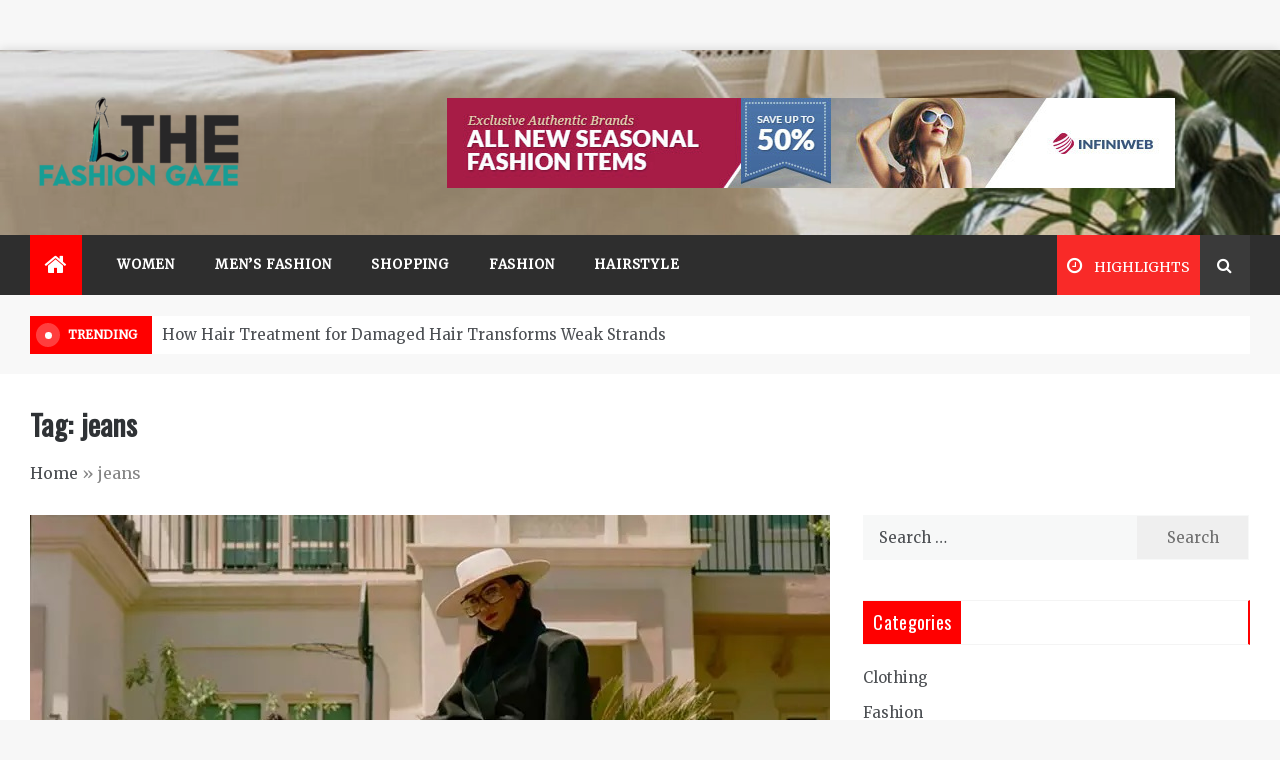

--- FILE ---
content_type: text/html; charset=UTF-8
request_url: https://thefashiongaze.com/tag/jeans/
body_size: 14566
content:
<!doctype html>
<html lang="en-US">
<head>
	<meta charset="UTF-8">
    <meta name="viewport" content="width=device-width, initial-scale=1">
    <link rel="profile" href="https://gmpg.org/xfn/11">
	<meta name='robots' content='index, follow, max-image-preview:large, max-snippet:-1, max-video-preview:-1' />

	<!-- This site is optimized with the Yoast SEO plugin v26.3 - https://yoast.com/wordpress/plugins/seo/ -->
	<title>jeans Archives | The Fashion Gaze</title>
	<link rel="canonical" href="https://thefashiongaze.com/tag/jeans/" />
	<meta property="og:locale" content="en_US" />
	<meta property="og:type" content="article" />
	<meta property="og:title" content="jeans Archives | The Fashion Gaze" />
	<meta property="og:url" content="https://thefashiongaze.com/tag/jeans/" />
	<meta property="og:site_name" content="The Fashion Gaze" />
	<meta name="twitter:card" content="summary_large_image" />
	<script type="application/ld+json" class="yoast-schema-graph">{"@context":"https://schema.org","@graph":[{"@type":"CollectionPage","@id":"https://thefashiongaze.com/tag/jeans/","url":"https://thefashiongaze.com/tag/jeans/","name":"jeans Archives | The Fashion Gaze","isPartOf":{"@id":"https://thefashiongaze.com/#website"},"primaryImageOfPage":{"@id":"https://thefashiongaze.com/tag/jeans/#primaryimage"},"image":{"@id":"https://thefashiongaze.com/tag/jeans/#primaryimage"},"thumbnailUrl":"https://thefashiongaze.com/wp-content/uploads/2022/05/y-3.jpg","breadcrumb":{"@id":"https://thefashiongaze.com/tag/jeans/#breadcrumb"},"inLanguage":"en-US"},{"@type":"ImageObject","inLanguage":"en-US","@id":"https://thefashiongaze.com/tag/jeans/#primaryimage","url":"https://thefashiongaze.com/wp-content/uploads/2022/05/y-3.jpg","contentUrl":"https://thefashiongaze.com/wp-content/uploads/2022/05/y-3.jpg","width":800,"height":600},{"@type":"BreadcrumbList","@id":"https://thefashiongaze.com/tag/jeans/#breadcrumb","itemListElement":[{"@type":"ListItem","position":1,"name":"Home","item":"https://thefashiongaze.com/"},{"@type":"ListItem","position":2,"name":"jeans"}]},{"@type":"WebSite","@id":"https://thefashiongaze.com/#website","url":"https://thefashiongaze.com/","name":"The Fashion Gaze","description":"Fashion Blog","publisher":{"@id":"https://thefashiongaze.com/#organization"},"potentialAction":[{"@type":"SearchAction","target":{"@type":"EntryPoint","urlTemplate":"https://thefashiongaze.com/?s={search_term_string}"},"query-input":{"@type":"PropertyValueSpecification","valueRequired":true,"valueName":"search_term_string"}}],"inLanguage":"en-US"},{"@type":"Organization","@id":"https://thefashiongaze.com/#organization","name":"The Fashion Gaze","url":"https://thefashiongaze.com/","logo":{"@type":"ImageObject","inLanguage":"en-US","@id":"https://thefashiongaze.com/#/schema/logo/image/","url":"https://thefashiongaze.com/wp-content/uploads/2022/05/cropped-the-fashion-gaze-e1653137775611.png","contentUrl":"https://thefashiongaze.com/wp-content/uploads/2022/05/cropped-the-fashion-gaze-e1653137775611.png","width":225,"height":105,"caption":"The Fashion Gaze"},"image":{"@id":"https://thefashiongaze.com/#/schema/logo/image/"}}]}</script>
	<!-- / Yoast SEO plugin. -->


<link rel='dns-prefetch' href='//fonts.googleapis.com' />
<link rel="alternate" type="application/rss+xml" title="The Fashion Gaze &raquo; Feed" href="https://thefashiongaze.com/feed/" />
<link rel="alternate" type="application/rss+xml" title="The Fashion Gaze &raquo; Comments Feed" href="https://thefashiongaze.com/comments/feed/" />
<link rel="alternate" type="application/rss+xml" title="The Fashion Gaze &raquo; jeans Tag Feed" href="https://thefashiongaze.com/tag/jeans/feed/" />
<style id='wp-img-auto-sizes-contain-inline-css' type='text/css'>
img:is([sizes=auto i],[sizes^="auto," i]){contain-intrinsic-size:3000px 1500px}
/*# sourceURL=wp-img-auto-sizes-contain-inline-css */
</style>
<style id='wp-emoji-styles-inline-css' type='text/css'>

	img.wp-smiley, img.emoji {
		display: inline !important;
		border: none !important;
		box-shadow: none !important;
		height: 1em !important;
		width: 1em !important;
		margin: 0 0.07em !important;
		vertical-align: -0.1em !important;
		background: none !important;
		padding: 0 !important;
	}
/*# sourceURL=wp-emoji-styles-inline-css */
</style>
<style id='wp-block-library-inline-css' type='text/css'>
:root{--wp-block-synced-color:#7a00df;--wp-block-synced-color--rgb:122,0,223;--wp-bound-block-color:var(--wp-block-synced-color);--wp-editor-canvas-background:#ddd;--wp-admin-theme-color:#007cba;--wp-admin-theme-color--rgb:0,124,186;--wp-admin-theme-color-darker-10:#006ba1;--wp-admin-theme-color-darker-10--rgb:0,107,160.5;--wp-admin-theme-color-darker-20:#005a87;--wp-admin-theme-color-darker-20--rgb:0,90,135;--wp-admin-border-width-focus:2px}@media (min-resolution:192dpi){:root{--wp-admin-border-width-focus:1.5px}}.wp-element-button{cursor:pointer}:root .has-very-light-gray-background-color{background-color:#eee}:root .has-very-dark-gray-background-color{background-color:#313131}:root .has-very-light-gray-color{color:#eee}:root .has-very-dark-gray-color{color:#313131}:root .has-vivid-green-cyan-to-vivid-cyan-blue-gradient-background{background:linear-gradient(135deg,#00d084,#0693e3)}:root .has-purple-crush-gradient-background{background:linear-gradient(135deg,#34e2e4,#4721fb 50%,#ab1dfe)}:root .has-hazy-dawn-gradient-background{background:linear-gradient(135deg,#faaca8,#dad0ec)}:root .has-subdued-olive-gradient-background{background:linear-gradient(135deg,#fafae1,#67a671)}:root .has-atomic-cream-gradient-background{background:linear-gradient(135deg,#fdd79a,#004a59)}:root .has-nightshade-gradient-background{background:linear-gradient(135deg,#330968,#31cdcf)}:root .has-midnight-gradient-background{background:linear-gradient(135deg,#020381,#2874fc)}:root{--wp--preset--font-size--normal:16px;--wp--preset--font-size--huge:42px}.has-regular-font-size{font-size:1em}.has-larger-font-size{font-size:2.625em}.has-normal-font-size{font-size:var(--wp--preset--font-size--normal)}.has-huge-font-size{font-size:var(--wp--preset--font-size--huge)}.has-text-align-center{text-align:center}.has-text-align-left{text-align:left}.has-text-align-right{text-align:right}.has-fit-text{white-space:nowrap!important}#end-resizable-editor-section{display:none}.aligncenter{clear:both}.items-justified-left{justify-content:flex-start}.items-justified-center{justify-content:center}.items-justified-right{justify-content:flex-end}.items-justified-space-between{justify-content:space-between}.screen-reader-text{border:0;clip-path:inset(50%);height:1px;margin:-1px;overflow:hidden;padding:0;position:absolute;width:1px;word-wrap:normal!important}.screen-reader-text:focus{background-color:#ddd;clip-path:none;color:#444;display:block;font-size:1em;height:auto;left:5px;line-height:normal;padding:15px 23px 14px;text-decoration:none;top:5px;width:auto;z-index:100000}html :where(.has-border-color){border-style:solid}html :where([style*=border-top-color]){border-top-style:solid}html :where([style*=border-right-color]){border-right-style:solid}html :where([style*=border-bottom-color]){border-bottom-style:solid}html :where([style*=border-left-color]){border-left-style:solid}html :where([style*=border-width]){border-style:solid}html :where([style*=border-top-width]){border-top-style:solid}html :where([style*=border-right-width]){border-right-style:solid}html :where([style*=border-bottom-width]){border-bottom-style:solid}html :where([style*=border-left-width]){border-left-style:solid}html :where(img[class*=wp-image-]){height:auto;max-width:100%}:where(figure){margin:0 0 1em}html :where(.is-position-sticky){--wp-admin--admin-bar--position-offset:var(--wp-admin--admin-bar--height,0px)}@media screen and (max-width:600px){html :where(.is-position-sticky){--wp-admin--admin-bar--position-offset:0px}}

/*# sourceURL=wp-block-library-inline-css */
</style><style id='global-styles-inline-css' type='text/css'>
:root{--wp--preset--aspect-ratio--square: 1;--wp--preset--aspect-ratio--4-3: 4/3;--wp--preset--aspect-ratio--3-4: 3/4;--wp--preset--aspect-ratio--3-2: 3/2;--wp--preset--aspect-ratio--2-3: 2/3;--wp--preset--aspect-ratio--16-9: 16/9;--wp--preset--aspect-ratio--9-16: 9/16;--wp--preset--color--black: #000000;--wp--preset--color--cyan-bluish-gray: #abb8c3;--wp--preset--color--white: #ffffff;--wp--preset--color--pale-pink: #f78da7;--wp--preset--color--vivid-red: #cf2e2e;--wp--preset--color--luminous-vivid-orange: #ff6900;--wp--preset--color--luminous-vivid-amber: #fcb900;--wp--preset--color--light-green-cyan: #7bdcb5;--wp--preset--color--vivid-green-cyan: #00d084;--wp--preset--color--pale-cyan-blue: #8ed1fc;--wp--preset--color--vivid-cyan-blue: #0693e3;--wp--preset--color--vivid-purple: #9b51e0;--wp--preset--gradient--vivid-cyan-blue-to-vivid-purple: linear-gradient(135deg,rgb(6,147,227) 0%,rgb(155,81,224) 100%);--wp--preset--gradient--light-green-cyan-to-vivid-green-cyan: linear-gradient(135deg,rgb(122,220,180) 0%,rgb(0,208,130) 100%);--wp--preset--gradient--luminous-vivid-amber-to-luminous-vivid-orange: linear-gradient(135deg,rgb(252,185,0) 0%,rgb(255,105,0) 100%);--wp--preset--gradient--luminous-vivid-orange-to-vivid-red: linear-gradient(135deg,rgb(255,105,0) 0%,rgb(207,46,46) 100%);--wp--preset--gradient--very-light-gray-to-cyan-bluish-gray: linear-gradient(135deg,rgb(238,238,238) 0%,rgb(169,184,195) 100%);--wp--preset--gradient--cool-to-warm-spectrum: linear-gradient(135deg,rgb(74,234,220) 0%,rgb(151,120,209) 20%,rgb(207,42,186) 40%,rgb(238,44,130) 60%,rgb(251,105,98) 80%,rgb(254,248,76) 100%);--wp--preset--gradient--blush-light-purple: linear-gradient(135deg,rgb(255,206,236) 0%,rgb(152,150,240) 100%);--wp--preset--gradient--blush-bordeaux: linear-gradient(135deg,rgb(254,205,165) 0%,rgb(254,45,45) 50%,rgb(107,0,62) 100%);--wp--preset--gradient--luminous-dusk: linear-gradient(135deg,rgb(255,203,112) 0%,rgb(199,81,192) 50%,rgb(65,88,208) 100%);--wp--preset--gradient--pale-ocean: linear-gradient(135deg,rgb(255,245,203) 0%,rgb(182,227,212) 50%,rgb(51,167,181) 100%);--wp--preset--gradient--electric-grass: linear-gradient(135deg,rgb(202,248,128) 0%,rgb(113,206,126) 100%);--wp--preset--gradient--midnight: linear-gradient(135deg,rgb(2,3,129) 0%,rgb(40,116,252) 100%);--wp--preset--font-size--small: 16px;--wp--preset--font-size--medium: 20px;--wp--preset--font-size--large: 25px;--wp--preset--font-size--x-large: 42px;--wp--preset--font-size--larger: 35px;--wp--preset--spacing--20: 0.44rem;--wp--preset--spacing--30: 0.67rem;--wp--preset--spacing--40: 1rem;--wp--preset--spacing--50: 1.5rem;--wp--preset--spacing--60: 2.25rem;--wp--preset--spacing--70: 3.38rem;--wp--preset--spacing--80: 5.06rem;--wp--preset--shadow--natural: 6px 6px 9px rgba(0, 0, 0, 0.2);--wp--preset--shadow--deep: 12px 12px 50px rgba(0, 0, 0, 0.4);--wp--preset--shadow--sharp: 6px 6px 0px rgba(0, 0, 0, 0.2);--wp--preset--shadow--outlined: 6px 6px 0px -3px rgb(255, 255, 255), 6px 6px rgb(0, 0, 0);--wp--preset--shadow--crisp: 6px 6px 0px rgb(0, 0, 0);}:where(.is-layout-flex){gap: 0.5em;}:where(.is-layout-grid){gap: 0.5em;}body .is-layout-flex{display: flex;}.is-layout-flex{flex-wrap: wrap;align-items: center;}.is-layout-flex > :is(*, div){margin: 0;}body .is-layout-grid{display: grid;}.is-layout-grid > :is(*, div){margin: 0;}:where(.wp-block-columns.is-layout-flex){gap: 2em;}:where(.wp-block-columns.is-layout-grid){gap: 2em;}:where(.wp-block-post-template.is-layout-flex){gap: 1.25em;}:where(.wp-block-post-template.is-layout-grid){gap: 1.25em;}.has-black-color{color: var(--wp--preset--color--black) !important;}.has-cyan-bluish-gray-color{color: var(--wp--preset--color--cyan-bluish-gray) !important;}.has-white-color{color: var(--wp--preset--color--white) !important;}.has-pale-pink-color{color: var(--wp--preset--color--pale-pink) !important;}.has-vivid-red-color{color: var(--wp--preset--color--vivid-red) !important;}.has-luminous-vivid-orange-color{color: var(--wp--preset--color--luminous-vivid-orange) !important;}.has-luminous-vivid-amber-color{color: var(--wp--preset--color--luminous-vivid-amber) !important;}.has-light-green-cyan-color{color: var(--wp--preset--color--light-green-cyan) !important;}.has-vivid-green-cyan-color{color: var(--wp--preset--color--vivid-green-cyan) !important;}.has-pale-cyan-blue-color{color: var(--wp--preset--color--pale-cyan-blue) !important;}.has-vivid-cyan-blue-color{color: var(--wp--preset--color--vivid-cyan-blue) !important;}.has-vivid-purple-color{color: var(--wp--preset--color--vivid-purple) !important;}.has-black-background-color{background-color: var(--wp--preset--color--black) !important;}.has-cyan-bluish-gray-background-color{background-color: var(--wp--preset--color--cyan-bluish-gray) !important;}.has-white-background-color{background-color: var(--wp--preset--color--white) !important;}.has-pale-pink-background-color{background-color: var(--wp--preset--color--pale-pink) !important;}.has-vivid-red-background-color{background-color: var(--wp--preset--color--vivid-red) !important;}.has-luminous-vivid-orange-background-color{background-color: var(--wp--preset--color--luminous-vivid-orange) !important;}.has-luminous-vivid-amber-background-color{background-color: var(--wp--preset--color--luminous-vivid-amber) !important;}.has-light-green-cyan-background-color{background-color: var(--wp--preset--color--light-green-cyan) !important;}.has-vivid-green-cyan-background-color{background-color: var(--wp--preset--color--vivid-green-cyan) !important;}.has-pale-cyan-blue-background-color{background-color: var(--wp--preset--color--pale-cyan-blue) !important;}.has-vivid-cyan-blue-background-color{background-color: var(--wp--preset--color--vivid-cyan-blue) !important;}.has-vivid-purple-background-color{background-color: var(--wp--preset--color--vivid-purple) !important;}.has-black-border-color{border-color: var(--wp--preset--color--black) !important;}.has-cyan-bluish-gray-border-color{border-color: var(--wp--preset--color--cyan-bluish-gray) !important;}.has-white-border-color{border-color: var(--wp--preset--color--white) !important;}.has-pale-pink-border-color{border-color: var(--wp--preset--color--pale-pink) !important;}.has-vivid-red-border-color{border-color: var(--wp--preset--color--vivid-red) !important;}.has-luminous-vivid-orange-border-color{border-color: var(--wp--preset--color--luminous-vivid-orange) !important;}.has-luminous-vivid-amber-border-color{border-color: var(--wp--preset--color--luminous-vivid-amber) !important;}.has-light-green-cyan-border-color{border-color: var(--wp--preset--color--light-green-cyan) !important;}.has-vivid-green-cyan-border-color{border-color: var(--wp--preset--color--vivid-green-cyan) !important;}.has-pale-cyan-blue-border-color{border-color: var(--wp--preset--color--pale-cyan-blue) !important;}.has-vivid-cyan-blue-border-color{border-color: var(--wp--preset--color--vivid-cyan-blue) !important;}.has-vivid-purple-border-color{border-color: var(--wp--preset--color--vivid-purple) !important;}.has-vivid-cyan-blue-to-vivid-purple-gradient-background{background: var(--wp--preset--gradient--vivid-cyan-blue-to-vivid-purple) !important;}.has-light-green-cyan-to-vivid-green-cyan-gradient-background{background: var(--wp--preset--gradient--light-green-cyan-to-vivid-green-cyan) !important;}.has-luminous-vivid-amber-to-luminous-vivid-orange-gradient-background{background: var(--wp--preset--gradient--luminous-vivid-amber-to-luminous-vivid-orange) !important;}.has-luminous-vivid-orange-to-vivid-red-gradient-background{background: var(--wp--preset--gradient--luminous-vivid-orange-to-vivid-red) !important;}.has-very-light-gray-to-cyan-bluish-gray-gradient-background{background: var(--wp--preset--gradient--very-light-gray-to-cyan-bluish-gray) !important;}.has-cool-to-warm-spectrum-gradient-background{background: var(--wp--preset--gradient--cool-to-warm-spectrum) !important;}.has-blush-light-purple-gradient-background{background: var(--wp--preset--gradient--blush-light-purple) !important;}.has-blush-bordeaux-gradient-background{background: var(--wp--preset--gradient--blush-bordeaux) !important;}.has-luminous-dusk-gradient-background{background: var(--wp--preset--gradient--luminous-dusk) !important;}.has-pale-ocean-gradient-background{background: var(--wp--preset--gradient--pale-ocean) !important;}.has-electric-grass-gradient-background{background: var(--wp--preset--gradient--electric-grass) !important;}.has-midnight-gradient-background{background: var(--wp--preset--gradient--midnight) !important;}.has-small-font-size{font-size: var(--wp--preset--font-size--small) !important;}.has-medium-font-size{font-size: var(--wp--preset--font-size--medium) !important;}.has-large-font-size{font-size: var(--wp--preset--font-size--large) !important;}.has-x-large-font-size{font-size: var(--wp--preset--font-size--x-large) !important;}
/*# sourceURL=global-styles-inline-css */
</style>

<style id='classic-theme-styles-inline-css' type='text/css'>
/*! This file is auto-generated */
.wp-block-button__link{color:#fff;background-color:#32373c;border-radius:9999px;box-shadow:none;text-decoration:none;padding:calc(.667em + 2px) calc(1.333em + 2px);font-size:1.125em}.wp-block-file__button{background:#32373c;color:#fff;text-decoration:none}
/*# sourceURL=/wp-includes/css/classic-themes.min.css */
</style>
<link rel='stylesheet' id='aeonmag-body-css' href='//fonts.googleapis.com/css?family=Merriweather' type='text/css' media='all' />
<link rel='stylesheet' id='aeonmag-heading-css' href='//fonts.googleapis.com/css?family=Oswald' type='text/css' media='all' />
<link rel='stylesheet' id='aeonmag-sign-css' href='//fonts.googleapis.com/css?family=Monsieur+La+Doulaise&#038;display=swap' type='text/css' media='all' />
<link rel='stylesheet' id='font-awesome-css' href='https://thefashiongaze.com/wp-content/themes/aeonmag/css/font-awesome.min.css?ver=4.5.0' type='text/css' media='all' />
<link rel='stylesheet' id='grid-css-css' href='https://thefashiongaze.com/wp-content/themes/aeonmag/css/grid.css?ver=4.5.0' type='text/css' media='all' />
<link rel='stylesheet' id='slick-css' href='https://thefashiongaze.com/wp-content/themes/aeonmag/assets/css/slick.css?ver=4.5.0' type='text/css' media='all' />
<link rel='stylesheet' id='aeonmag-style-css' href='https://thefashiongaze.com/wp-content/themes/aeonmag/style.css?ver=6.9' type='text/css' media='all' />
<style id='aeonmag-style-inline-css' type='text/css'>

            #toTop,
            .tags__wrapper ul li a:hover,
            .tags__wrapper ul li a:focus,
            .trending-news .trending-news-inner .title,
            .trending-news-two .title,
            .tab__wrapper .tabs-nav li,
            .title-highlight:before,
            .card__post__category a,
            .slide-wrap .caption .post-category,
            .aeonmag-home-icon a,
            div.menu-description,
            a.effect:before,
            .widget .widget-title:before, 
            .widget .widgettitle:before,
            .show-more,
            a.link-format,
            .widget .widgettitle, 
            .widget .widget-title,
            .meta_bottom .post-share a:hover,
            .comment-form #submit,
            .pagination .page-numbers.current,
            .tabs-nav li.current,
            .post-slider-section .s-cat,
            .sidebar-3 .widget-title:after,
            .bottom-caption .slick-current .slider-items span,
            aarticle.format-status .post-content .post-format::after,
            article.format-chat .post-content .post-format::after, 
            article.format-link .post-content .post-format::after,
            article.format-standard .post-content .post-format::after, 
            article.format-image .post-content .post-format::after, 
            article.hentry.sticky .post-content .post-format::after, 
            article.format-video .post-content .post-format::after, 
            article.format-gallery .post-content .post-format::after, 
            article.format-audio .post-content .post-format::after, 
            article.format-quote .post-content .post-format::after{ 
                background-color: #ff0000; 
                border-color: #ff0000;
            }
            .post__grid .cat-links a,
            .card__post__author-info .cat-links a,
            .post-cats > span i, 
            .post-cats > span a,
            .main-menu ul ul li:hover > a,
            .top-menu > ul > li > a:hover,
            .main-menu ul li.current-menu-item > a, 
            .header-2 .main-menu > ul > li.current-menu-item > a,
            .main-menu ul li:hover > a,
            .post-navigation .nav-links a:hover, 
            .post-navigation .nav-links a:focus,
            ul.trail-items li a:hover span,
            .author-socials a:hover,
            .post-date a:focus, 
            .post-date a:hover,
            .post-excerpt a:hover, 
            .post-excerpt a:focus, 
            .content a:hover, 
            .content a:focus,
            .post-footer > span a:hover, 
            .post-footer > span a:focus,
             
            .widget a:focus,
            .tags__wrapper ul li a,
            .footer-menu li a:hover, 
            .footer-menu li a:focus,
            .footer-social-links a:hover,
            .footer-social-links a:focus,
            .site-footer a:hover, 
            .site-footer a:focus, .content-area p a{ 
                color : #ff0000; 
            }

            div.menu-description:before{ 
                border-color: transparent  #ff0000; 
            }

            .widget__title__wrap{ 
                border-right-color: #ff0000; 
            }
            #author:hover, #email:hover, #url:hover, #comment:hover{ 
                border-color: #ff0000; 
            }
            .header-1 .head_one .logo{ 
                max-width : 600px; 
            }
            .header-image:before { 
                background-color : #000000; 
            }
            .header-image:before { 
                opacity : 0.1; 
            }
            .header-1 .header-image .head_one { 
                min-height : 100px; 
            }
/*# sourceURL=aeonmag-style-inline-css */
</style>
<script type="text/javascript" src="https://thefashiongaze.com/wp-includes/js/jquery/jquery.min.js?ver=3.7.1" id="jquery-core-js"></script>
<script type="text/javascript" src="https://thefashiongaze.com/wp-includes/js/jquery/jquery-migrate.min.js?ver=3.4.1" id="jquery-migrate-js"></script>
<link rel="https://api.w.org/" href="https://thefashiongaze.com/wp-json/" /><link rel="alternate" title="JSON" type="application/json" href="https://thefashiongaze.com/wp-json/wp/v2/tags/19" /><link rel="EditURI" type="application/rsd+xml" title="RSD" href="https://thefashiongaze.com/xmlrpc.php?rsd" />
<meta name="generator" content="WordPress 6.9" />
		<style type="text/css">
					.site-title,
			.site-description {
				position: absolute;
				clip: rect(1px, 1px, 1px, 1px);
			}
				</style>
		<link rel="icon" href="https://thefashiongaze.com/wp-content/uploads/2022/05/the-fashion-gaze-F-145x150.png" sizes="32x32" />
<link rel="icon" href="https://thefashiongaze.com/wp-content/uploads/2022/05/the-fashion-gaze-F.png" sizes="192x192" />
<link rel="apple-touch-icon" href="https://thefashiongaze.com/wp-content/uploads/2022/05/the-fashion-gaze-F.png" />
<meta name="msapplication-TileImage" content="https://thefashiongaze.com/wp-content/uploads/2022/05/the-fashion-gaze-F.png" />
</head>

<body class="archive tag tag-jeans tag-19 wp-custom-logo wp-embed-responsive wp-theme-aeonmag boxed-design hfeed at-sticky-sidebar right-sidebar">
<!-- Preloader -->
<div class="dtr-preloader">
    <div class="dtr-preloader-inner">
        <div class="dtr-loader">Loading...</div>
    </div>
</div>
<!--/ End Preloader -->
<div id="page" class="site ">
	<a class="skip-link screen-reader-text" href="#content">Skip to content</a>

	
<header class="header-1">
			
		<section class="main-header header-image" style="background-image:url(https://thefashiongaze.com/wp-content/uploads/2022/05/cropped-y-14-1.jpg); background-size: cover; background-position: center; background-repeat: no-repeat;">
		<div class="head_one clearfix left-logo">
			<div class="container">
				<div class="row">
					<div class="col-lg-4 align-self-center">
						<div class="logo ">
							<a href="https://thefashiongaze.com/" class="custom-logo-link" rel="home"><img width="225" height="105" src="https://thefashiongaze.com/wp-content/uploads/2022/05/cropped-the-fashion-gaze-e1653137775611.png" class="custom-logo" alt="The Fashion Gaze" decoding="async" /></a>							<h1 class="site-title"><a href="https://thefashiongaze.com/" rel="home">The Fashion Gaze</a></h1>
															<p class="site-description">Fashion Blog</p>
													</div><!-- .site-logo -->
					</div>
											<div class="col-lg-8 align-self-center">
							<div class="banner1">
								<a href="" target="_blank">
									<img src="https://thefashiongaze.com/wp-content/uploads/2022/05/Untitled.png" alt="">
								</a>
							</div>
						</div>
									</div>
			</div>
		</div>
	</setion><!-- #masthead -->
	<div class="menu-area">
		<div class="container">
			<div class="row align-items-center relative">					
				<nav id="site-navigation" class="col-lg-10 col-12">
					<button class="bar-menu">
						<span></span>
						<span></span>
						<span></span>
					</button>
					<div class="aeonmag-home-icon">
						<a href="https://thefashiongaze.com/">
                    		<i class="fa fa-home"></i> 
                		</a>
                	</div>
					<div class="main-menu menu-caret">
						<ul id="primary-menu" class=""><li id="menu-item-67" class="menu-item menu-item-type-taxonomy menu-item-object-category menu-item-67"><a href="https://thefashiongaze.com/category/women/">Women</a></li>
<li id="menu-item-68" class="menu-item menu-item-type-taxonomy menu-item-object-category menu-item-68"><a href="https://thefashiongaze.com/category/mens-fashion/">Men’s Fashion</a></li>
<li id="menu-item-69" class="menu-item menu-item-type-taxonomy menu-item-object-category menu-item-69"><a href="https://thefashiongaze.com/category/shopping/">Shopping</a></li>
<li id="menu-item-70" class="menu-item menu-item-type-taxonomy menu-item-object-category menu-item-70"><a href="https://thefashiongaze.com/category/fashion/">Fashion</a></li>
<li id="menu-item-71" class="menu-item menu-item-type-taxonomy menu-item-object-category menu-item-71"><a href="https://thefashiongaze.com/category/hairstyle/">Hairstyle</a></li>
</ul>					</div>
				</nav><!-- #site-navigation -->
				<div class="col-lg-2 col-12 mob-right d-flex justify-content-end align-items-center pl-0">
					<div class="menu_right">
												<button class="trending__button">
	                        <i class="fa fa-clock-o"></i>
	                        <span class="ml-2">Highlights</span>
	                    </button>
	                												<div class="search-wrapper">					
							<div class="search-box">
								<a href="javascript:void(0);" class="s_click"><i class="fa fa-search first_click" aria-hidden="true" style="display: block;"></i></a>
								<a href="javascript:void(0);" class="s_click"><i class="fa fa-times second_click" aria-hidden="true" style="display: none;"></i></a>
							</div>
							<div class="search-box-text">
								<form role="search" method="get" class="search-form" action="https://thefashiongaze.com/">
				<label>
					<span class="screen-reader-text">Search for:</span>
					<input type="search" class="search-field" placeholder="Search &hellip;" value="" name="s" />
				</label>
				<input type="submit" class="search-submit" value="Search" />
			</form>							</div>				
						</div>
											</div>
					<div class="trending__wrap">
	                    <div class="trending__box">
	                    		                    	<div class="container">
	                    		<div class="row">
          													            <div class="col-lg-4 col-md-6 col-sm-12">
					                    <!-- Post Article -->
					                    <div class="card__post card__post-list mb-3">
					                    	<span class="number">1</span>
                          					<div class="card__post__body my-auto">
                            					<div class="card__post__content">
                              						<div class="card__post__title">
					                              		<h4 class="mb-1">
					                                	<a href="https://thefashiongaze.com/louis-vuitton-bag-notes-from-an-ordinary-day-in-motion/">Louis Vuitton Bag — Notes From an Ordinary Day in Motion</a>
					                              		</h4>
                              						</div>
				                            	</div>
				                          	</div>
				                        </div>
						            </div>
						            						            <div class="col-lg-4 col-md-6 col-sm-12">
					                    <!-- Post Article -->
					                    <div class="card__post card__post-list mb-3">
					                    	<span class="number">2</span>
                          					<div class="card__post__body my-auto">
                            					<div class="card__post__content">
                              						<div class="card__post__title">
					                              		<h4 class="mb-1">
					                                	<a href="https://thefashiongaze.com/what-are-the-key-characteristics-of-14k-gold-jewellery/">What Are the Key Characteristics of 14K Gold Jewellery</a>
					                              		</h4>
                              						</div>
				                            	</div>
				                          	</div>
				                        </div>
						            </div>
						            						            <div class="col-lg-4 col-md-6 col-sm-12">
					                    <!-- Post Article -->
					                    <div class="card__post card__post-list mb-3">
					                    	<span class="number">3</span>
                          					<div class="card__post__body my-auto">
                            					<div class="card__post__content">
                              						<div class="card__post__title">
					                              		<h4 class="mb-1">
					                                	<a href="https://thefashiongaze.com/organic-skincare-routine-for-sensitive-skin-that-needs-gentle-results/">Organic Skincare Routine For Sensitive Skin That Needs Gentle Results</a>
					                              		</h4>
                              						</div>
				                            	</div>
				                          	</div>
				                        </div>
						            </div>
						            						            <div class="col-lg-4 col-md-6 col-sm-12">
					                    <!-- Post Article -->
					                    <div class="card__post card__post-list mb-3">
					                    	<span class="number">4</span>
                          					<div class="card__post__body my-auto">
                            					<div class="card__post__content">
                              						<div class="card__post__title">
					                              		<h4 class="mb-1">
					                                	<a href="https://thefashiongaze.com/7-signs-your-closet-is-secretly-working-against-you/">7 Signs Your Closet Is Secretly Working Against You</a>
					                              		</h4>
                              						</div>
				                            	</div>
				                          	</div>
				                        </div>
						            </div>
						            						            <div class="col-lg-4 col-md-6 col-sm-12">
					                    <!-- Post Article -->
					                    <div class="card__post card__post-list mb-3">
					                    	<span class="number">5</span>
                          					<div class="card__post__body my-auto">
                            					<div class="card__post__content">
                              						<div class="card__post__title">
					                              		<h4 class="mb-1">
					                                	<a href="https://thefashiongaze.com/can-anxiety-cause-miscarriage-what-every-expecting-mom-should-know/">Can Anxiety Cause Miscarriage? What Every Expecting Mom Should Know</a>
					                              		</h4>
                              						</div>
				                            	</div>
				                          	</div>
				                        </div>
						            </div>
						            						            <div class="col-lg-4 col-md-6 col-sm-12">
					                    <!-- Post Article -->
					                    <div class="card__post card__post-list mb-3">
					                    	<span class="number">6</span>
                          					<div class="card__post__body my-auto">
                            					<div class="card__post__content">
                              						<div class="card__post__title">
					                              		<h4 class="mb-1">
					                                	<a href="https://thefashiongaze.com/redefine-comfort-with-lightweight-tailored-suits-perfect-for-frequent-travelers/">Redefine Comfort With Lightweight Tailored Suits Perfect For Frequent Travelers</a>
					                              		</h4>
                              						</div>
				                            	</div>
				                          	</div>
				                        </div>
						            </div>
						                    						</div> 
        						<button class="closeBtn">
        							<span><i class="fa fa-times"></i></span>
        						</button>
	                    	</div>
	                    </div>
                    </div>
				</div>
			</div>
		</div>
	</div>
</header>
	
    <!-- Tranding news  carousel-->
<section class="trending-news-two">
  <div class="container">
    <div class="row">
      <div class="col-md-12 col-sm-12 align-self-center">
        <div class="trending-news">
          <div class="trending-news-inner">
                    <div class="title d-flex align-items-center">
                        <div class="indicator mr-3">
                            <div class="circle"></div>
                        </div>
                        <strong>Trending</strong>
                    </div>
                    <div class="trending-news-slider">
                    
                        <div class="item-single">
                            <a href="https://thefashiongaze.com/how-hair-treatment-for-damaged-hair-transforms-weak-strands/">
                              How Hair Treatment for Damaged Hair Transforms Weak Strands                            </a>
                        </div>
                                              </div>
                </div>
            </div>
        </div>
    </div>
  </div>
</section>
<!-- End Tranding news carousel -->
	         
    
    <section id="content" class="site-content posts-container">
	<div class="container">
		<div class="row">
			<div class="col-lg-12">	
				<div class="archive-heading">
					<h1 class="archive-title">Tag: <span>jeans</span></h1>				</div>

				<div class="breadcrumbs-wrap">
					<span><span><a href="https://thefashiongaze.com/">Home</a></span> » <span class="breadcrumb_last" aria-current="page">jeans</span></span> <!-- Breadcrumb hook -->
				</div>
			</div>
		</div>
		<div class="row">
			<div id="primary" class="col-lg-8 col-md-7 col-sm-12 content-area">
				<main id="main" class="site-main">
					
						<article id="post-11" class="post-11 post type-post status-publish format-standard has-post-thumbnail hentry category-women tag-jeans tag-store-opens tag-top-stores">
    <div class="post-wrap">
                    <div class="post-media">
                                            <a class="post-thumbnail" href="https://thefashiongaze.com/6-reasons-for-you-to-buy-womens-designer-fashion-online/" aria-hidden="true">
                    <img width="800" height="600" src="https://thefashiongaze.com/wp-content/uploads/2022/05/y-3.jpg" class=" wp-post-image" alt="6 Reasons For You To Buy Womens Designer Fashion Online" decoding="async" fetchpriority="high" srcset="https://thefashiongaze.com/wp-content/uploads/2022/05/y-3.jpg 800w, https://thefashiongaze.com/wp-content/uploads/2022/05/y-3-300x225.jpg 300w, https://thefashiongaze.com/wp-content/uploads/2022/05/y-3-768x576.jpg 768w" sizes="(max-width: 800px) 100vw, 800px" />                </a>
                                            <div class="meta_bottom">
            <div class="post-share">
                <a class="share-facebook" target="_blank" href="https://www.facebook.com/sharer/sharer.php?u=https://thefashiongaze.com/6-reasons-for-you-to-buy-womens-designer-fashion-online/">
                    <i class="fa fa-facebook"></i>
                    <span>Facebook</span>
                </a>
                <a class="share-twitter" target="_blank" href="http://twitter.com/share?text=6%20Reasons%20For%20You%20To%20Buy%20Womens%20Designer%20Fashion%20Online&#038;url=https://thefashiongaze.com/6-reasons-for-you-to-buy-womens-designer-fashion-online/">
                    <i class="fa fa-twitter"></i>
                    <span>Twitter</span>
                </a>
                <a class="share-pinterest" target="_blank" href="http://pinterest.com/pin/create/button/?url=https://thefashiongaze.com/6-reasons-for-you-to-buy-womens-designer-fashion-online/&#038;media=https://thefashiongaze.com/wp-content/uploads/2022/05/y-3.jpg&#038;description=6%20Reasons%20For%20You%20To%20Buy%20Womens%20Designer%20Fashion%20Online">
                    <i class="fa fa-pinterest"></i>
                    <span>Pinterest</span>
                </a>
                <a class="share-linkedin" target="_blank" href="http://www.linkedin.com/shareArticle?mini=true&#038;title=6%20Reasons%20For%20You%20To%20Buy%20Womens%20Designer%20Fashion%20Online&#038;url=https://thefashiongaze.com/6-reasons-for-you-to-buy-womens-designer-fashion-online/">
                    <i class="fa fa-linkedin"></i>
                    <span>Linkedin</span>
                </a>
            </div>
        </div>
                    </div>
                <div class="post-content card__post__content">
                            <div class="card__post__category ">
                   <ul class="cat__links"><li><a class="cat-3" href="https://thefashiongaze.com/category/women/"  rel="category tag">Women</a></li> </ul>                </div>
                        <div class="post_title">
                <h3 class="post-title entry-title"><a href="https://thefashiongaze.com/6-reasons-for-you-to-buy-womens-designer-fashion-online/" rel="bookmark">6 Reasons For You To Buy Womens Designer Fashion Online</a></h3>                            </div>
            <div class="post-meta">
                                    <div class="post-date">
                        <div class="entry-meta">
                            <span class="post_by"> <span class="author vcard"><i class="fa fa-user-o"></i><a class="url fn n" href="https://thefashiongaze.com/author/admin/">Herrera</a></span></span><span class="posted-on"><a href="https://thefashiongaze.com/6-reasons-for-you-to-buy-womens-designer-fashion-online/" rel="bookmark"> <i class="fa fa-clock-o"></i><time class="entry-date published" datetime="2021-02-09T10:21:19+00:00">February 9, 2021</time><time class="updated" datetime="2022-05-09T10:34:12+00:00">May 9, 2022</time></a></span>                        </div><!-- .entry-meta -->
                    </div>
                            </div>
            <div class="post-excerpt entry-content">
                <p>Increasingly more more women are embracing the internet to purchase their designer fashion products. Growing</p>
                <!-- read more -->
                            </div>
        </div>
    </div>
</article><!-- #post- --><div class='pagination'></div>				</main><!-- #main -->
			</div><!-- #primary -->
			<aside id="secondary" class="col-lg-4 col-md-5 col-sm-12 widget-area side-right">
				<div class="sidebar-area">
	<section id="search-2" class="widget widget_search"><form role="search" method="get" class="search-form" action="https://thefashiongaze.com/">
				<label>
					<span class="screen-reader-text">Search for:</span>
					<input type="search" class="search-field" placeholder="Search &hellip;" value="" name="s" />
				</label>
				<input type="submit" class="search-submit" value="Search" />
			</form></section><section id="categories-2" class="widget widget_categories"><div class="widget__title__wrap"><h2 class="widget-title">Categories</h2></div>
			<ul>
					<li class="cat-item cat-item-87"><a href="https://thefashiongaze.com/category/clothing/">Clothing</a>
</li>
	<li class="cat-item cat-item-6"><a href="https://thefashiongaze.com/category/fashion/">Fashion</a>
</li>
	<li class="cat-item cat-item-1"><a href="https://thefashiongaze.com/category/featured/">Featured</a>
</li>
	<li class="cat-item cat-item-2"><a href="https://thefashiongaze.com/category/hairstyle/">Hairstyle</a>
</li>
	<li class="cat-item cat-item-68"><a href="https://thefashiongaze.com/category/jewellery/">Jewellery</a>
</li>
	<li class="cat-item cat-item-4"><a href="https://thefashiongaze.com/category/mens-fashion/">Men’s Fashion</a>
</li>
	<li class="cat-item cat-item-5"><a href="https://thefashiongaze.com/category/shopping/">Shopping</a>
</li>
	<li class="cat-item cat-item-3"><a href="https://thefashiongaze.com/category/women/">Women</a>
</li>
			</ul>

			</section><section id="aeonmag-tabbed-2" class="widget aeonmag-tabbed">            
            <ul id="tab_second" class="tabs-nav">
                                <li class="current" data-tab="TAB1">
                    <button><i class="fa fa-fire"></i>Popular</button>
                </li>
                                                <li  data-tab="TAB2">
                    <button><i class="fa fa-clock-o"></i>Recent</button>
                </li>
                                                <li data-tab="TAB3">
                    <button><i class="fa fa-random"></i>Random</button>
                </li>
                            </ul>

            <div class="tab-content">
                                    <div id="TAB1" class="tab-block current">
                        <section class="tab-posts-block">
                             
                            <ul class="list-unstyled">
                                                                <li>
                                                                                    
                                            <figure class="widget_featured_thumbnail">
                                                <a href="https://thefashiongaze.com/how-hair-treatment-for-damaged-hair-transforms-weak-strands/">
                                                    <img width="150" height="150" src="https://thefashiongaze.com/wp-content/uploads/2025/11/image-1-150x150.jpeg" class="attachment-thumbnail size-thumbnail wp-post-image" alt="" decoding="async" loading="lazy" />                                                </a>
                                            </figure>
                                                                                    <div class="widget_featured_content">
                                            <h4 class="entry-title"><a href="https://thefashiongaze.com/how-hair-treatment-for-damaged-hair-transforms-weak-strands/">How Hair Treatment for Damaged Hair Transforms Weak Strands</a></h4>
                                            <div class="post-date">
                                                November 8, 2025                                            </div><!-- .entry-meta -->
                                        </div>
                                    </li>
                                                                        <li>
                                                                                    
                                            <figure class="widget_featured_thumbnail">
                                                <a href="https://thefashiongaze.com/brown-leather-jackets-for-women-an-elegant-bit-of-clothing/">
                                                    <img width="150" height="150" src="https://thefashiongaze.com/wp-content/uploads/2022/05/y-1-150x150.jpg" class="attachment-thumbnail size-thumbnail wp-post-image" alt="" decoding="async" loading="lazy" />                                                </a>
                                            </figure>
                                                                                    <div class="widget_featured_content">
                                            <h4 class="entry-title"><a href="https://thefashiongaze.com/brown-leather-jackets-for-women-an-elegant-bit-of-clothing/">Brown Leather Jackets for women &#8211; An Elegant Bit of Clothing!</a></h4>
                                            <div class="post-date">
                                                April 9, 2022                                            </div><!-- .entry-meta -->
                                        </div>
                                    </li>
                                                                        <li>
                                                                                    
                                            <figure class="widget_featured_thumbnail">
                                                <a href="https://thefashiongaze.com/womens-hats-fashionable-defense-in-the-weather/">
                                                    <img width="150" height="150" src="https://thefashiongaze.com/wp-content/uploads/2022/05/y-2-150x150.jpg" class="attachment-thumbnail size-thumbnail wp-post-image" alt="" decoding="async" loading="lazy" srcset="https://thefashiongaze.com/wp-content/uploads/2022/05/y-2-150x150.jpg 150w, https://thefashiongaze.com/wp-content/uploads/2022/05/y-2-300x300.jpg 300w, https://thefashiongaze.com/wp-content/uploads/2022/05/y-2.jpg 736w" sizes="auto, (max-width: 150px) 100vw, 150px" />                                                </a>
                                            </figure>
                                                                                    <div class="widget_featured_content">
                                            <h4 class="entry-title"><a href="https://thefashiongaze.com/womens-hats-fashionable-defense-in-the-weather/">Womens Hats &#8211; Fashionable Defense In The Weather</a></h4>
                                            <div class="post-date">
                                                March 9, 2022                                            </div><!-- .entry-meta -->
                                        </div>
                                    </li>
                                                                        <li>
                                                                                    
                                            <figure class="widget_featured_thumbnail">
                                                <a href="https://thefashiongaze.com/6-reasons-for-you-to-buy-womens-designer-fashion-online/">
                                                    <img width="150" height="150" src="https://thefashiongaze.com/wp-content/uploads/2022/05/y-3-150x150.jpg" class="attachment-thumbnail size-thumbnail wp-post-image" alt="" decoding="async" loading="lazy" />                                                </a>
                                            </figure>
                                                                                    <div class="widget_featured_content">
                                            <h4 class="entry-title"><a href="https://thefashiongaze.com/6-reasons-for-you-to-buy-womens-designer-fashion-online/">6 Reasons For You To Buy Womens Designer Fashion Online</a></h4>
                                            <div class="post-date">
                                                February 9, 2021                                            </div><!-- .entry-meta -->
                                        </div>
                                    </li>
                                                                        <li>
                                                                                    
                                            <figure class="widget_featured_thumbnail">
                                                <a href="https://thefashiongaze.com/save-time-before-buying-cheap-womens-fashion-cowboy-boots-online/">
                                                    <img width="150" height="150" src="https://thefashiongaze.com/wp-content/uploads/2022/05/y-4-150x150.jpg" class="attachment-thumbnail size-thumbnail wp-post-image" alt="" decoding="async" loading="lazy" />                                                </a>
                                            </figure>
                                                                                    <div class="widget_featured_content">
                                            <h4 class="entry-title"><a href="https://thefashiongaze.com/save-time-before-buying-cheap-womens-fashion-cowboy-boots-online/">Save Time Before Buying Cheap Women&#8217;s Fashion Cowboy Boots Online</a></h4>
                                            <div class="post-date">
                                                January 9, 2021                                            </div><!-- .entry-meta -->
                                        </div>
                                    </li>
                                    </ul>                        </section>
                    </div>
                                                    <div id="TAB2" class=" tab-block">
                        <section class="tab-posts-block">
                             
                            <ul class="list-unstyled">
                                                                <li>
                                                                                        <figure class="widget_featured_thumbnail">
                                                    <a href="https://thefashiongaze.com/louis-vuitton-bag-notes-from-an-ordinary-day-in-motion/">
                                                        <img width="150" height="150" src="https://thefashiongaze.com/wp-content/uploads/2025/12/4-150x150.jpeg" class="attachment-thumbnail size-thumbnail wp-post-image" alt="" decoding="async" loading="lazy" />                                                    </a>
                                                </figure>
                                                                                    <div class="widget_featured_content">
                                            <h4 class="entry-title"><a href="https://thefashiongaze.com/louis-vuitton-bag-notes-from-an-ordinary-day-in-motion/">Louis Vuitton Bag — Notes From an Ordinary Day in Motion</a></h4>
                                            <div class="post-date">
                                                December 29, 2025                                            </div><!-- .entry-meta -->
                                        </div>
                                    </li>
                                                                        <li>
                                                                                        <figure class="widget_featured_thumbnail">
                                                    <a href="https://thefashiongaze.com/what-are-the-key-characteristics-of-14k-gold-jewellery/">
                                                        <img width="150" height="150" src="https://thefashiongaze.com/wp-content/uploads/2025/12/What-Are-the-Key-Characteristics-of-14K-Gold-Jewellery-150x150.jpg" class="attachment-thumbnail size-thumbnail wp-post-image" alt="" decoding="async" loading="lazy" />                                                    </a>
                                                </figure>
                                                                                    <div class="widget_featured_content">
                                            <h4 class="entry-title"><a href="https://thefashiongaze.com/what-are-the-key-characteristics-of-14k-gold-jewellery/">What Are the Key Characteristics of 14K Gold Jewellery</a></h4>
                                            <div class="post-date">
                                                December 27, 2025                                            </div><!-- .entry-meta -->
                                        </div>
                                    </li>
                                                                        <li>
                                                                                        <figure class="widget_featured_thumbnail">
                                                    <a href="https://thefashiongaze.com/organic-skincare-routine-for-sensitive-skin-that-needs-gentle-results/">
                                                        <img width="150" height="150" src="https://thefashiongaze.com/wp-content/uploads/2025/12/night_skin_care_routine_steps-150x150.webp" class="attachment-thumbnail size-thumbnail wp-post-image" alt="" decoding="async" loading="lazy" />                                                    </a>
                                                </figure>
                                                                                    <div class="widget_featured_content">
                                            <h4 class="entry-title"><a href="https://thefashiongaze.com/organic-skincare-routine-for-sensitive-skin-that-needs-gentle-results/">Organic Skincare Routine For Sensitive Skin That Needs Gentle Results</a></h4>
                                            <div class="post-date">
                                                December 26, 2025                                            </div><!-- .entry-meta -->
                                        </div>
                                    </li>
                                                                        <li>
                                                                                        <figure class="widget_featured_thumbnail">
                                                    <a href="https://thefashiongaze.com/7-signs-your-closet-is-secretly-working-against-you/">
                                                        <img width="150" height="150" src="https://thefashiongaze.com/wp-content/uploads/2025/12/7-Signs-Your-Closet-Is-Secretly-Working-Against-You-150x150.jpg" class="attachment-thumbnail size-thumbnail wp-post-image" alt="" decoding="async" loading="lazy" />                                                    </a>
                                                </figure>
                                                                                    <div class="widget_featured_content">
                                            <h4 class="entry-title"><a href="https://thefashiongaze.com/7-signs-your-closet-is-secretly-working-against-you/">7 Signs Your Closet Is Secretly Working Against You</a></h4>
                                            <div class="post-date">
                                                December 8, 2025                                            </div><!-- .entry-meta -->
                                        </div>
                                    </li>
                                                                        <li>
                                                                                        <figure class="widget_featured_thumbnail">
                                                    <a href="https://thefashiongaze.com/can-anxiety-cause-miscarriage-what-every-expecting-mom-should-know/">
                                                        <img width="150" height="150" src="https://thefashiongaze.com/wp-content/uploads/2025/12/Anxiety-Cause-Miscarriage-150x150.jpg" class="attachment-thumbnail size-thumbnail wp-post-image" alt="Anxiety Cause Miscarriage" decoding="async" loading="lazy" />                                                    </a>
                                                </figure>
                                                                                    <div class="widget_featured_content">
                                            <h4 class="entry-title"><a href="https://thefashiongaze.com/can-anxiety-cause-miscarriage-what-every-expecting-mom-should-know/">Can Anxiety Cause Miscarriage? What Every Expecting Mom Should Know</a></h4>
                                            <div class="post-date">
                                                December 4, 2025                                            </div><!-- .entry-meta -->
                                        </div>
                                    </li>
                                    </ul>                        </section>                    
                    </div>
                                                    <div id="TAB3" class="tab-block">
                        <section class="tab-posts-block">
                             
                            <ul class="list-unstyled">
                                                                <li>
                                                                                     <figure class="widget_featured_thumbnail">
                                                <a href="https://thefashiongaze.com/organic-skincare-routine-for-sensitive-skin-that-needs-gentle-results/">
                                                    <img width="150" height="150" src="https://thefashiongaze.com/wp-content/uploads/2025/12/night_skin_care_routine_steps-150x150.webp" class="attachment-thumbnail size-thumbnail wp-post-image" alt="" decoding="async" loading="lazy" />                                                </a>
                                            </figure>
                                                                                    <div class="widget_featured_content">
                                            <h4 class="entry-title"><a href="https://thefashiongaze.com/organic-skincare-routine-for-sensitive-skin-that-needs-gentle-results/">Organic Skincare Routine For Sensitive Skin That Needs Gentle Results</a></h4>
                                            <div class="post-date">
                                                December 26, 2025                                            </div><!-- .entry-meta -->
                                        </div>
                                    </li>
                                                                        <li>
                                                                                     <figure class="widget_featured_thumbnail">
                                                <a href="https://thefashiongaze.com/top-9-beard-styles-for-men-and-how-to-groom-them/">
                                                    <img width="150" height="150" src="https://thefashiongaze.com/wp-content/uploads/2024/12/Paste-5-150x150.jpg" class="attachment-thumbnail size-thumbnail wp-post-image" alt="" decoding="async" loading="lazy" />                                                </a>
                                            </figure>
                                                                                    <div class="widget_featured_content">
                                            <h4 class="entry-title"><a href="https://thefashiongaze.com/top-9-beard-styles-for-men-and-how-to-groom-them/">Top 9 Beard Styles For Men and How to Groom Them</a></h4>
                                            <div class="post-date">
                                                December 27, 2024                                            </div><!-- .entry-meta -->
                                        </div>
                                    </li>
                                                                        <li>
                                                                                     <figure class="widget_featured_thumbnail">
                                                <a href="https://thefashiongaze.com/trending-and-timeless-the-bob-haircut/">
                                                    <img width="150" height="150" src="https://thefashiongaze.com/wp-content/uploads/2024/03/download-3-150x150.jpeg" class="attachment-thumbnail size-thumbnail wp-post-image" alt="" decoding="async" loading="lazy" />                                                </a>
                                            </figure>
                                                                                    <div class="widget_featured_content">
                                            <h4 class="entry-title"><a href="https://thefashiongaze.com/trending-and-timeless-the-bob-haircut/">Trending And Timeless —The Bob Haircut</a></h4>
                                            <div class="post-date">
                                                March 7, 2024                                            </div><!-- .entry-meta -->
                                        </div>
                                    </li>
                                                                        <li>
                                                                                     <figure class="widget_featured_thumbnail">
                                                <a href="https://thefashiongaze.com/7-reasons-to-buy-a-watch-for-the-man-of-your-life/">
                                                    <img width="150" height="150" src="https://thefashiongaze.com/wp-content/uploads/2023/04/fd662962-d806-4083-b178-8d5bc4e2b757.__CR00800600_PT0_SX800_V1___-150x150.jpg" class="attachment-thumbnail size-thumbnail wp-post-image" alt="" decoding="async" loading="lazy" />                                                </a>
                                            </figure>
                                                                                    <div class="widget_featured_content">
                                            <h4 class="entry-title"><a href="https://thefashiongaze.com/7-reasons-to-buy-a-watch-for-the-man-of-your-life/">7 reasons to buy a watch for the man of your life!</a></h4>
                                            <div class="post-date">
                                                April 28, 2023                                            </div><!-- .entry-meta -->
                                        </div>
                                    </li>
                                                                        <li>
                                                                                     <figure class="widget_featured_thumbnail">
                                                <a href="https://thefashiongaze.com/what-are-features-of-the-premium-online-jewelry-brands/">
                                                    <img width="150" height="150" src="https://thefashiongaze.com/wp-content/uploads/2022/06/1613507835-jewelry-150x150.jpeg" class="attachment-thumbnail size-thumbnail wp-post-image" alt="" decoding="async" loading="lazy" srcset="https://thefashiongaze.com/wp-content/uploads/2022/06/1613507835-jewelry-150x150.jpeg 150w, https://thefashiongaze.com/wp-content/uploads/2022/06/1613507835-jewelry-800x800.jpeg 800w" sizes="auto, (max-width: 150px) 100vw, 150px" />                                                </a>
                                            </figure>
                                                                                    <div class="widget_featured_content">
                                            <h4 class="entry-title"><a href="https://thefashiongaze.com/what-are-features-of-the-premium-online-jewelry-brands/">What are Features of the Premium Online Jewelry Brands?</a></h4>
                                            <div class="post-date">
                                                June 28, 2022                                            </div><!-- .entry-meta -->
                                        </div>
                                    </li>
                                    </ul>                        </section>
                    </div>
                            </div>

            </section></div>
			</aside><!-- #secondary -->
		</div>
	</div>
</section>

    <div class="footer-wrap bg__footer_dark">
    	<div class="container">
    		<div class="row">
    			    					<div class="footer-col-3">
    						<div class="footer-top-box wow fadeInUp">
    							<section id="aeonmag-featured-post-sidebar-2" class="widget aeonmag-featured-post-sidebar"><div class="widget__title__wrap"><h2 class="widget-title">Latest Posts</h2></div> 
            <ul class="list-unstyled">
                                <li>
                        <figure class="widget_featured_thumbnail">
                                                                <a href="https://thefashiongaze.com/louis-vuitton-bag-notes-from-an-ordinary-day-in-motion/">
                                        <img width="150" height="150" src="https://thefashiongaze.com/wp-content/uploads/2025/12/4-150x150.jpeg" class="attachment-thumbnail size-thumbnail wp-post-image" alt="" decoding="async" loading="lazy" />                                        <div class="widget_bg_overlay"></div>
                                    </a>

                                                        </figure>
                        <span class="widget_featured_post_num">1</span>
                        <div class="widget_featured_content">
                            <div class="post-date">
                                <span class="posted-on"><a href="https://thefashiongaze.com/louis-vuitton-bag-notes-from-an-ordinary-day-in-motion/" rel="bookmark"> <i class="fa fa-clock-o"></i><time class="entry-date published" datetime="2025-12-29T16:51:17+00:00">December 29, 2025</time><time class="updated" datetime="2025-12-30T07:49:13+00:00">December 30, 2025</time></a></span>                            </div><!-- .entry-meta -->
                            <h4 class="entry-title mb-1">
                                <a href="https://thefashiongaze.com/louis-vuitton-bag-notes-from-an-ordinary-day-in-motion/">Louis Vuitton Bag — Notes From an Ordinary Day in Motion</a>
                            </h4>
                        </div>
                    </li>


                                        <li>
                        <figure class="widget_featured_thumbnail">
                                                                <a href="https://thefashiongaze.com/what-are-the-key-characteristics-of-14k-gold-jewellery/">
                                        <img width="150" height="150" src="https://thefashiongaze.com/wp-content/uploads/2025/12/What-Are-the-Key-Characteristics-of-14K-Gold-Jewellery-150x150.jpg" class="attachment-thumbnail size-thumbnail wp-post-image" alt="" decoding="async" loading="lazy" />                                        <div class="widget_bg_overlay"></div>
                                    </a>

                                                        </figure>
                        <span class="widget_featured_post_num">2</span>
                        <div class="widget_featured_content">
                            <div class="post-date">
                                <span class="posted-on"><a href="https://thefashiongaze.com/what-are-the-key-characteristics-of-14k-gold-jewellery/" rel="bookmark"> <i class="fa fa-clock-o"></i><time class="entry-date published updated" datetime="2025-12-27T12:10:07+00:00">December 27, 2025</time></a></span>                            </div><!-- .entry-meta -->
                            <h4 class="entry-title mb-1">
                                <a href="https://thefashiongaze.com/what-are-the-key-characteristics-of-14k-gold-jewellery/">What Are the Key Characteristics of 14K Gold Jewellery</a>
                            </h4>
                        </div>
                    </li>


                                        <li>
                        <figure class="widget_featured_thumbnail">
                                                                <a href="https://thefashiongaze.com/organic-skincare-routine-for-sensitive-skin-that-needs-gentle-results/">
                                        <img width="150" height="150" src="https://thefashiongaze.com/wp-content/uploads/2025/12/night_skin_care_routine_steps-150x150.webp" class="attachment-thumbnail size-thumbnail wp-post-image" alt="" decoding="async" loading="lazy" />                                        <div class="widget_bg_overlay"></div>
                                    </a>

                                                        </figure>
                        <span class="widget_featured_post_num">3</span>
                        <div class="widget_featured_content">
                            <div class="post-date">
                                <span class="posted-on"><a href="https://thefashiongaze.com/organic-skincare-routine-for-sensitive-skin-that-needs-gentle-results/" rel="bookmark"> <i class="fa fa-clock-o"></i><time class="entry-date published" datetime="2025-12-26T06:53:35+00:00">December 26, 2025</time><time class="updated" datetime="2025-12-27T07:12:46+00:00">December 27, 2025</time></a></span>                            </div><!-- .entry-meta -->
                            <h4 class="entry-title mb-1">
                                <a href="https://thefashiongaze.com/organic-skincare-routine-for-sensitive-skin-that-needs-gentle-results/">Organic Skincare Routine For Sensitive Skin That Needs Gentle Results</a>
                            </h4>
                        </div>
                    </li>


                                        <li>
                        <figure class="widget_featured_thumbnail">
                                                                <a href="https://thefashiongaze.com/7-signs-your-closet-is-secretly-working-against-you/">
                                        <img width="150" height="150" src="https://thefashiongaze.com/wp-content/uploads/2025/12/7-Signs-Your-Closet-Is-Secretly-Working-Against-You-150x150.jpg" class="attachment-thumbnail size-thumbnail wp-post-image" alt="" decoding="async" loading="lazy" />                                        <div class="widget_bg_overlay"></div>
                                    </a>

                                                        </figure>
                        <span class="widget_featured_post_num">4</span>
                        <div class="widget_featured_content">
                            <div class="post-date">
                                <span class="posted-on"><a href="https://thefashiongaze.com/7-signs-your-closet-is-secretly-working-against-you/" rel="bookmark"> <i class="fa fa-clock-o"></i><time class="entry-date published" datetime="2025-12-08T04:24:59+00:00">December 8, 2025</time><time class="updated" datetime="2025-12-08T04:25:01+00:00">December 8, 2025</time></a></span>                            </div><!-- .entry-meta -->
                            <h4 class="entry-title mb-1">
                                <a href="https://thefashiongaze.com/7-signs-your-closet-is-secretly-working-against-you/">7 Signs Your Closet Is Secretly Working Against You</a>
                            </h4>
                        </div>
                    </li>


                                        <li>
                        <figure class="widget_featured_thumbnail">
                                                                <a href="https://thefashiongaze.com/can-anxiety-cause-miscarriage-what-every-expecting-mom-should-know/">
                                        <img width="150" height="150" src="https://thefashiongaze.com/wp-content/uploads/2025/12/Anxiety-Cause-Miscarriage-150x150.jpg" class="attachment-thumbnail size-thumbnail wp-post-image" alt="Anxiety Cause Miscarriage" decoding="async" loading="lazy" />                                        <div class="widget_bg_overlay"></div>
                                    </a>

                                                        </figure>
                        <span class="widget_featured_post_num">5</span>
                        <div class="widget_featured_content">
                            <div class="post-date">
                                <span class="posted-on"><a href="https://thefashiongaze.com/can-anxiety-cause-miscarriage-what-every-expecting-mom-should-know/" rel="bookmark"> <i class="fa fa-clock-o"></i><time class="entry-date published" datetime="2025-12-04T16:38:01+00:00">December 4, 2025</time><time class="updated" datetime="2025-12-04T16:38:02+00:00">December 4, 2025</time></a></span>                            </div><!-- .entry-meta -->
                            <h4 class="entry-title mb-1">
                                <a href="https://thefashiongaze.com/can-anxiety-cause-miscarriage-what-every-expecting-mom-should-know/">Can Anxiety Cause Miscarriage? What Every Expecting Mom Should Know</a>
                            </h4>
                        </div>
                    </li>


                    </ul></section>    						</div>
    					</div>
    					    					<div class="footer-col-3">
    						<div class="footer-top-box wow fadeInUp">
    							<section id="tag_cloud-2" class="widget widget_tag_cloud"><div class="widget__title__wrap"><h2 class="widget-title">Tags</h2></div><div class="tagcloud"><a href="https://thefashiongaze.com/tag/14k-gold/" class="tag-cloud-link tag-link-124 tag-link-position-1" style="font-size: 8pt;" aria-label="14k gold (1 item)">14k gold</a>
<a href="https://thefashiongaze.com/tag/bold-style/" class="tag-cloud-link tag-link-85 tag-link-position-2" style="font-size: 8pt;" aria-label="Bold Style (1 item)">Bold Style</a>
<a href="https://thefashiongaze.com/tag/cancer-survivor-support/" class="tag-cloud-link tag-link-75 tag-link-position-3" style="font-size: 8pt;" aria-label="Cancer Survivor Support (1 item)">Cancer Survivor Support</a>
<a href="https://thefashiongaze.com/tag/colorconsultant/" class="tag-cloud-link tag-link-103 tag-link-position-4" style="font-size: 8pt;" aria-label="ColorConsultant (1 item)">ColorConsultant</a>
<a href="https://thefashiongaze.com/tag/compact-powder/" class="tag-cloud-link tag-link-69 tag-link-position-5" style="font-size: 8pt;" aria-label="Compact Powder (1 item)">Compact Powder</a>
<a href="https://thefashiongaze.com/tag/confidence-through-style/" class="tag-cloud-link tag-link-77 tag-link-position-6" style="font-size: 8pt;" aria-label="Confidence Through Style (1 item)">Confidence Through Style</a>
<a href="https://thefashiongaze.com/tag/cosplay-singapore/" class="tag-cloud-link tag-link-90 tag-link-position-7" style="font-size: 8pt;" aria-label="cosplay singapore (1 item)">cosplay singapore</a>
<a href="https://thefashiongaze.com/tag/costume-shop-in-singapore/" class="tag-cloud-link tag-link-88 tag-link-position-8" style="font-size: 8pt;" aria-label="costume shop in singapore (1 item)">costume shop in singapore</a>
<a href="https://thefashiongaze.com/tag/cotton-cord-sets/" class="tag-cloud-link tag-link-83 tag-link-position-9" style="font-size: 8pt;" aria-label="Cotton Cord Sets (1 item)">Cotton Cord Sets</a>
<a href="https://thefashiongaze.com/tag/fabric-quality/" class="tag-cloud-link tag-link-84 tag-link-position-10" style="font-size: 8pt;" aria-label="fabric quality (1 item)">fabric quality</a>
<a href="https://thefashiongaze.com/tag/face-makeup/" class="tag-cloud-link tag-link-71 tag-link-position-11" style="font-size: 8pt;" aria-label="face makeup (1 item)">face makeup</a>
<a href="https://thefashiongaze.com/tag/functional-wardrobe/" class="tag-cloud-link tag-link-81 tag-link-position-12" style="font-size: 8pt;" aria-label="functional wardrobe (1 item)">functional wardrobe</a>
<a href="https://thefashiongaze.com/tag/fur-coat/" class="tag-cloud-link tag-link-65 tag-link-position-13" style="font-size: 8pt;" aria-label="fur coat (1 item)">fur coat</a>
<a href="https://thefashiongaze.com/tag/gold/" class="tag-cloud-link tag-link-125 tag-link-position-14" style="font-size: 8pt;" aria-label="gold (1 item)">gold</a>
<a href="https://thefashiongaze.com/tag/gold-jewellery/" class="tag-cloud-link tag-link-126 tag-link-position-15" style="font-size: 8pt;" aria-label="gold jewellery (1 item)">gold jewellery</a>
<a href="https://thefashiongaze.com/tag/hair-loss-journey/" class="tag-cloud-link tag-link-78 tag-link-position-16" style="font-size: 8pt;" aria-label="Hair Loss Journey (1 item)">Hair Loss Journey</a>
<a href="https://thefashiongaze.com/tag/halloween-costumes-singapore/" class="tag-cloud-link tag-link-91 tag-link-position-17" style="font-size: 8pt;" aria-label="halloween costumes singapore (1 item)">halloween costumes singapore</a>
<a href="https://thefashiongaze.com/tag/hold-around/" class="tag-cloud-link tag-link-61 tag-link-position-18" style="font-size: 8pt;" aria-label="hold around (1 item)">hold around</a>
<a href="https://thefashiongaze.com/tag/imageconsultant/" class="tag-cloud-link tag-link-107 tag-link-position-19" style="font-size: 8pt;" aria-label="ImageConsultant (1 item)">ImageConsultant</a>
<a href="https://thefashiongaze.com/tag/jackets/" class="tag-cloud-link tag-link-63 tag-link-position-20" style="font-size: 8pt;" aria-label="jackets (1 item)">jackets</a>
<a href="https://thefashiongaze.com/tag/jewellery/" class="tag-cloud-link tag-link-123 tag-link-position-21" style="font-size: 8pt;" aria-label="jewellery (1 item)">jewellery</a>
<a href="https://thefashiongaze.com/tag/jewellery-care/" class="tag-cloud-link tag-link-122 tag-link-position-22" style="font-size: 8pt;" aria-label="jewellery care (1 item)">jewellery care</a>
<a href="https://thefashiongaze.com/tag/makeup-products/" class="tag-cloud-link tag-link-70 tag-link-position-23" style="font-size: 8pt;" aria-label="makeup products (1 item)">makeup products</a>
<a href="https://thefashiongaze.com/tag/marketing-shades/" class="tag-cloud-link tag-link-60 tag-link-position-24" style="font-size: 8pt;" aria-label="Marketing Shades (1 item)">Marketing Shades</a>
<a href="https://thefashiongaze.com/tag/marvel-costumes-singapore/" class="tag-cloud-link tag-link-93 tag-link-position-25" style="font-size: 8pt;" aria-label="marvel costumes singapore (1 item)">marvel costumes singapore</a>
<a href="https://thefashiongaze.com/tag/marvel-villain-costumes/" class="tag-cloud-link tag-link-92 tag-link-position-26" style="font-size: 8pt;" aria-label="marvel villain costumes (1 item)">marvel villain costumes</a>
<a href="https://thefashiongaze.com/tag/metallic-shades/" class="tag-cloud-link tag-link-62 tag-link-position-27" style="font-size: 8pt;" aria-label="metallic shades (1 item)">metallic shades</a>
<a href="https://thefashiongaze.com/tag/orange-jersey/" class="tag-cloud-link tag-link-74 tag-link-position-28" style="font-size: 8pt;" aria-label="orange jersey (1 item)">orange jersey</a>
<a href="https://thefashiongaze.com/tag/personal-style/" class="tag-cloud-link tag-link-80 tag-link-position-29" style="font-size: 8pt;" aria-label="personal style (1 item)">personal style</a>
<a href="https://thefashiongaze.com/tag/personalstyle/" class="tag-cloud-link tag-link-106 tag-link-position-30" style="font-size: 8pt;" aria-label="PersonalStyle (1 item)">PersonalStyle</a>
<a href="https://thefashiongaze.com/tag/scalp-health/" class="tag-cloud-link tag-link-102 tag-link-position-31" style="font-size: 8pt;" aria-label="scalp health (1 item)">scalp health</a>
<a href="https://thefashiongaze.com/tag/sensitive-skin/" class="tag-cloud-link tag-link-121 tag-link-position-32" style="font-size: 8pt;" aria-label="Sensitive Skin (1 item)">Sensitive Skin</a>
<a href="https://thefashiongaze.com/tag/skincare-routine/" class="tag-cloud-link tag-link-120 tag-link-position-33" style="font-size: 8pt;" aria-label="Skincare Routine (1 item)">Skincare Routine</a>
<a href="https://thefashiongaze.com/tag/soft-textures/" class="tag-cloud-link tag-link-86 tag-link-position-34" style="font-size: 8pt;" aria-label="Soft Textures (1 item)">Soft Textures</a>
<a href="https://thefashiongaze.com/tag/styleconsultant/" class="tag-cloud-link tag-link-104 tag-link-position-35" style="font-size: 8pt;" aria-label="StyleConsultant (1 item)">StyleConsultant</a>
<a href="https://thefashiongaze.com/tag/sunrisers-hyderabad-jersey/" class="tag-cloud-link tag-link-72 tag-link-position-36" style="font-size: 8pt;" aria-label="Sunrisers Hyderabad Jersey (1 item)">Sunrisers Hyderabad Jersey</a>
<a href="https://thefashiongaze.com/tag/superhero-party-outfits/" class="tag-cloud-link tag-link-94 tag-link-position-37" style="font-size: 8pt;" aria-label="superhero party outfits (1 item)">superhero party outfits</a>
<a href="https://thefashiongaze.com/tag/swapping/" class="tag-cloud-link tag-link-64 tag-link-position-38" style="font-size: 8pt;" aria-label="swapping (1 item)">swapping</a>
<a href="https://thefashiongaze.com/tag/team-spirit/" class="tag-cloud-link tag-link-73 tag-link-position-39" style="font-size: 8pt;" aria-label="Team Spirit (1 item)">Team Spirit</a>
<a href="https://thefashiongaze.com/tag/tnt-by-tallie/" class="tag-cloud-link tag-link-79 tag-link-position-40" style="font-size: 8pt;" aria-label="TNT by Tallie (1 item)">TNT by Tallie</a>
<a href="https://thefashiongaze.com/tag/valuable-clients/" class="tag-cloud-link tag-link-59 tag-link-position-41" style="font-size: 8pt;" aria-label="valuable clients (1 item)">valuable clients</a>
<a href="https://thefashiongaze.com/tag/villain-costumes-for-rent/" class="tag-cloud-link tag-link-89 tag-link-position-42" style="font-size: 8pt;" aria-label="villain costumes for rent (1 item)">villain costumes for rent</a>
<a href="https://thefashiongaze.com/tag/wardrobedetox/" class="tag-cloud-link tag-link-105 tag-link-position-43" style="font-size: 8pt;" aria-label="WardrobeDetox (1 item)">WardrobeDetox</a>
<a href="https://thefashiongaze.com/tag/wayfarer-sunglasses/" class="tag-cloud-link tag-link-82 tag-link-position-44" style="font-size: 8pt;" aria-label="wayfarer sunglasses (1 item)">wayfarer sunglasses</a>
<a href="https://thefashiongaze.com/tag/wigs-for-cancer-survivors/" class="tag-cloud-link tag-link-76 tag-link-position-45" style="font-size: 8pt;" aria-label="Wigs For Cancer Survivors (1 item)">Wigs For Cancer Survivors</a></div>
</section>    						</div>
    					</div>
    					    					<div class="footer-col-3">
    						<div class="footer-top-box wow fadeInUp">
    							<section id="calendar-2" class="widget widget_calendar"><div class="widget__title__wrap"><h2 class="widget-title">Calendar</h2></div><div id="calendar_wrap" class="calendar_wrap"><table id="wp-calendar" class="wp-calendar-table">
	<caption>January 2026</caption>
	<thead>
	<tr>
		<th scope="col" aria-label="Monday">M</th>
		<th scope="col" aria-label="Tuesday">T</th>
		<th scope="col" aria-label="Wednesday">W</th>
		<th scope="col" aria-label="Thursday">T</th>
		<th scope="col" aria-label="Friday">F</th>
		<th scope="col" aria-label="Saturday">S</th>
		<th scope="col" aria-label="Sunday">S</th>
	</tr>
	</thead>
	<tbody>
	<tr>
		<td colspan="3" class="pad">&nbsp;</td><td>1</td><td>2</td><td>3</td><td>4</td>
	</tr>
	<tr>
		<td>5</td><td>6</td><td>7</td><td>8</td><td>9</td><td>10</td><td>11</td>
	</tr>
	<tr>
		<td>12</td><td>13</td><td>14</td><td>15</td><td>16</td><td>17</td><td>18</td>
	</tr>
	<tr>
		<td>19</td><td id="today">20</td><td>21</td><td>22</td><td>23</td><td>24</td><td>25</td>
	</tr>
	<tr>
		<td>26</td><td>27</td><td>28</td><td>29</td><td>30</td><td>31</td>
		<td class="pad" colspan="1">&nbsp;</td>
	</tr>
	</tbody>
	</table><nav aria-label="Previous and next months" class="wp-calendar-nav">
		<span class="wp-calendar-nav-prev"><a href="https://thefashiongaze.com/2025/12/">&laquo; Dec</a></span>
		<span class="pad">&nbsp;</span>
		<span class="wp-calendar-nav-next">&nbsp;</span>
	</nav></div></section>    						</div>
    					</div>
    					    		</div>
    	</div>
        <footer class="site-footer">
            <div class="container">
                <div class="row">
                    <div class="col-lg-6 col-md-6 col-sm-12 align-self-center">
                        <div class="copyright">
                            © 2023 Copyright by thefashiongaze.com. All rights reserved.                            Theme: AeonMag by <a href="http://www.aeonwp.com/">AeonWP</a>.                        </div>
                    </div>
                    <div class="col-lg-6 col-md-6 col-sm-12 align-self-center order">
                            <ul id="menu-footer" class="footer-menu"><li id="menu-item-72" class="menu-item menu-item-type-custom menu-item-object-custom menu-item-home menu-item-72"><a href="https://thefashiongaze.com/">Home</a></li>
<li id="menu-item-74" class="menu-item menu-item-type-post_type menu-item-object-page menu-item-74"><a href="https://thefashiongaze.com/contact-us/">Contact Us</a></li>
<li id="menu-item-73" class="menu-item menu-item-type-post_type menu-item-object-page menu-item-73"><a href="https://thefashiongaze.com/about-us/">About Us</a></li>
</ul>                        </div>
                </div>
            </div>
        </footer>
    	            <a id="toTop" class="go-to-top" href="#" title="Go to Top">
                <i class="fa fa-long-arrow-up"></i>
            </a>
    </div>
</div><!-- #page -->
<script type="speculationrules">
{"prefetch":[{"source":"document","where":{"and":[{"href_matches":"/*"},{"not":{"href_matches":["/wp-*.php","/wp-admin/*","/wp-content/uploads/*","/wp-content/*","/wp-content/plugins/*","/wp-content/themes/aeonmag/*","/*\\?(.+)"]}},{"not":{"selector_matches":"a[rel~=\"nofollow\"]"}},{"not":{"selector_matches":".no-prefetch, .no-prefetch a"}}]},"eagerness":"conservative"}]}
</script>
<script type="text/javascript" src="https://thefashiongaze.com/wp-content/themes/aeonmag/js/navigation.js?ver=20200412" id="aeonmag-navigation-js"></script>
<script type="text/javascript" src="https://thefashiongaze.com/wp-content/themes/aeonmag/assets/js/slick.js?ver=4.6.0" id="slick-js"></script>
<script type="text/javascript" src="https://thefashiongaze.com/wp-content/themes/aeonmag/assets/js/canvas-custom.js?ver=4.6.0" id="offcanvas-custom-js"></script>
<script type="text/javascript" src="https://thefashiongaze.com/wp-content/themes/aeonmag/assets/js/custom.js?ver=20200412" id="aeonmag-marquee-js"></script>
<script type="text/javascript" src="https://thefashiongaze.com/wp-content/themes/aeonmag/assets/js/script.js?ver=20200412" id="aeonmag-script-js"></script>
<script type="text/javascript" id="aeonmag-custom-js-extra">
/* <![CDATA[ */
var aeonmag_ajax = {"ajaxurl":"https://thefashiongaze.com/wp-admin/admin-ajax.php","paged":"1","max_num_pages":"1","next_posts":"","show_more":"View More","no_more_posts":"No More"};
//# sourceURL=aeonmag-custom-js-extra
/* ]]> */
</script>
<script type="text/javascript" src="https://thefashiongaze.com/wp-content/themes/aeonmag/assets/js/jquery.marquee.min.js?ver=20200412" id="aeonmag-custom-js"></script>
<script type="text/javascript" src="https://thefashiongaze.com/wp-content/themes/aeonmag/js/skip-link-focus-fix.js?ver=20200412" id="aeonmag-skip-link-focus-fix-js"></script>
<script type="text/javascript" src="https://thefashiongaze.com/wp-content/themes/aeonmag/assets/js/theia-sticky-sidebar.js?ver=20200412" id="theia-sticky-sidebar-js"></script>
<script type="text/javascript" src="https://thefashiongaze.com/wp-content/themes/aeonmag/assets/js/custom-sticky-sidebar.js?ver=20200412" id="aeonmag-sticky-sidebar-js"></script>
<script id="wp-emoji-settings" type="application/json">
{"baseUrl":"https://s.w.org/images/core/emoji/17.0.2/72x72/","ext":".png","svgUrl":"https://s.w.org/images/core/emoji/17.0.2/svg/","svgExt":".svg","source":{"concatemoji":"https://thefashiongaze.com/wp-includes/js/wp-emoji-release.min.js?ver=6.9"}}
</script>
<script type="module">
/* <![CDATA[ */
/*! This file is auto-generated */
const a=JSON.parse(document.getElementById("wp-emoji-settings").textContent),o=(window._wpemojiSettings=a,"wpEmojiSettingsSupports"),s=["flag","emoji"];function i(e){try{var t={supportTests:e,timestamp:(new Date).valueOf()};sessionStorage.setItem(o,JSON.stringify(t))}catch(e){}}function c(e,t,n){e.clearRect(0,0,e.canvas.width,e.canvas.height),e.fillText(t,0,0);t=new Uint32Array(e.getImageData(0,0,e.canvas.width,e.canvas.height).data);e.clearRect(0,0,e.canvas.width,e.canvas.height),e.fillText(n,0,0);const a=new Uint32Array(e.getImageData(0,0,e.canvas.width,e.canvas.height).data);return t.every((e,t)=>e===a[t])}function p(e,t){e.clearRect(0,0,e.canvas.width,e.canvas.height),e.fillText(t,0,0);var n=e.getImageData(16,16,1,1);for(let e=0;e<n.data.length;e++)if(0!==n.data[e])return!1;return!0}function u(e,t,n,a){switch(t){case"flag":return n(e,"\ud83c\udff3\ufe0f\u200d\u26a7\ufe0f","\ud83c\udff3\ufe0f\u200b\u26a7\ufe0f")?!1:!n(e,"\ud83c\udde8\ud83c\uddf6","\ud83c\udde8\u200b\ud83c\uddf6")&&!n(e,"\ud83c\udff4\udb40\udc67\udb40\udc62\udb40\udc65\udb40\udc6e\udb40\udc67\udb40\udc7f","\ud83c\udff4\u200b\udb40\udc67\u200b\udb40\udc62\u200b\udb40\udc65\u200b\udb40\udc6e\u200b\udb40\udc67\u200b\udb40\udc7f");case"emoji":return!a(e,"\ud83e\u1fac8")}return!1}function f(e,t,n,a){let r;const o=(r="undefined"!=typeof WorkerGlobalScope&&self instanceof WorkerGlobalScope?new OffscreenCanvas(300,150):document.createElement("canvas")).getContext("2d",{willReadFrequently:!0}),s=(o.textBaseline="top",o.font="600 32px Arial",{});return e.forEach(e=>{s[e]=t(o,e,n,a)}),s}function r(e){var t=document.createElement("script");t.src=e,t.defer=!0,document.head.appendChild(t)}a.supports={everything:!0,everythingExceptFlag:!0},new Promise(t=>{let n=function(){try{var e=JSON.parse(sessionStorage.getItem(o));if("object"==typeof e&&"number"==typeof e.timestamp&&(new Date).valueOf()<e.timestamp+604800&&"object"==typeof e.supportTests)return e.supportTests}catch(e){}return null}();if(!n){if("undefined"!=typeof Worker&&"undefined"!=typeof OffscreenCanvas&&"undefined"!=typeof URL&&URL.createObjectURL&&"undefined"!=typeof Blob)try{var e="postMessage("+f.toString()+"("+[JSON.stringify(s),u.toString(),c.toString(),p.toString()].join(",")+"));",a=new Blob([e],{type:"text/javascript"});const r=new Worker(URL.createObjectURL(a),{name:"wpTestEmojiSupports"});return void(r.onmessage=e=>{i(n=e.data),r.terminate(),t(n)})}catch(e){}i(n=f(s,u,c,p))}t(n)}).then(e=>{for(const n in e)a.supports[n]=e[n],a.supports.everything=a.supports.everything&&a.supports[n],"flag"!==n&&(a.supports.everythingExceptFlag=a.supports.everythingExceptFlag&&a.supports[n]);var t;a.supports.everythingExceptFlag=a.supports.everythingExceptFlag&&!a.supports.flag,a.supports.everything||((t=a.source||{}).concatemoji?r(t.concatemoji):t.wpemoji&&t.twemoji&&(r(t.twemoji),r(t.wpemoji)))});
//# sourceURL=https://thefashiongaze.com/wp-includes/js/wp-emoji-loader.min.js
/* ]]> */
</script>
</body>
</html>